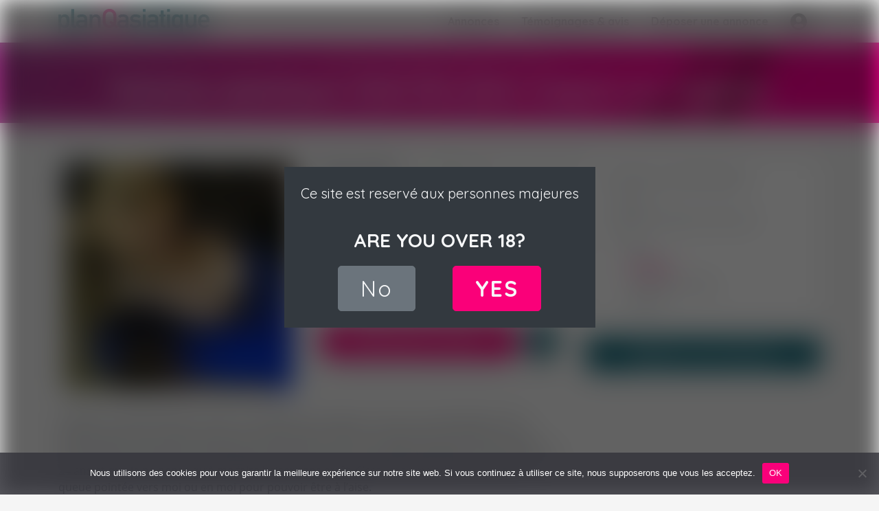

--- FILE ---
content_type: text/html; charset=UTF-8
request_url: https://www.planqasiatique.com/rencontre-asiatique-hyeres/
body_size: 15507
content:
<!DOCTYPE html>
<html lang="fr-FR">
<head>
    <meta charset="UTF-8">
    <meta name="viewport" content="width=device-width, initial-scale=1">
    <meta http-equiv="X-UA-Compatible" content="IE=edge">
    <link rel="profile" href="http://gmpg.org/xfn/11">
    <link rel="pingback" href="https://www.planqasiatique.com/xmlrpc.php">
<meta name='robots' content='index, follow, max-image-preview:large, max-snippet:-1, max-video-preview:-1' />

	<!-- This site is optimized with the Yoast SEO plugin v25.1 - https://yoast.com/wordpress/plugins/seo/ -->
	<title>Femme asiatique cherche plan coquin sur Hyères - Plan Q Asiatique</title><link rel="preload" data-rocket-preload as="image" href="https://www.planqasiatique.com/wp-content/themes/planqasiatique/images/bg-header.jpg" fetchpriority="high"><link rel="preload" data-rocket-preload as="style" href="https://fonts.googleapis.com/css2?family=Open+Sans%3Aital%2Cwght%400%2C400%3B0%2C700%3B1%2C400%3B1%2C700&#038;ver=6.6.4&#038;family=Quicksand%3Awght%40400%3B700&#038;ver=6.6.4&#038;display=swap" /><link rel="stylesheet" href="https://fonts.googleapis.com/css2?family=Open+Sans%3Aital%2Cwght%400%2C400%3B0%2C700%3B1%2C400%3B1%2C700&#038;ver=6.6.4&#038;family=Quicksand%3Awght%40400%3B700&#038;ver=6.6.4&#038;display=swap" media="print" onload="this.media='all'" /><noscript><link rel="stylesheet" href="https://fonts.googleapis.com/css2?family=Open+Sans%3Aital%2Cwght%400%2C400%3B0%2C700%3B1%2C400%3B1%2C700&#038;ver=6.6.4&#038;family=Quicksand%3Awght%40400%3B700&#038;ver=6.6.4&#038;display=swap" /></noscript>
	<link rel="canonical" href="https://www.planqasiatique.com/rencontre-asiatique-hyeres/" />
	<meta property="og:locale" content="fr_FR" />
	<meta property="og:type" content="article" />
	<meta property="og:title" content="Femme asiatique cherche plan coquin sur Hyères - Plan Q Asiatique" />
	<meta property="og:description" content="Quelqu’un rechercherait-il un plan cul à Hyère pour demain. Ou pour prochainement. Peu importe quand, du moment que ça se fasse en fait. S’il faut un peu que je me mette en avant pour pouvoir convaincre ses messieurs, je dirai que je suis une petite asiatique un peu timide de 24 ans et que je [&hellip;]" />
	<meta property="og:url" content="https://www.planqasiatique.com/rencontre-asiatique-hyeres/" />
	<meta property="og:site_name" content="Plan Q Asiatique" />
	<meta property="article:published_time" content="2021-07-25T07:26:00+00:00" />
	<meta property="og:image" content="https://www.planqasiatique.com/wp-content/uploads/2021/07/femme-asiatique-hyeres.jpg" />
	<meta property="og:image:width" content="400" />
	<meta property="og:image:height" content="400" />
	<meta property="og:image:type" content="image/jpeg" />
	<meta name="author" content="admin" />
	<meta name="twitter:card" content="summary_large_image" />
	<meta name="twitter:label1" content="Écrit par" />
	<meta name="twitter:data1" content="admin" />
	<meta name="twitter:label2" content="Durée de lecture estimée" />
	<meta name="twitter:data2" content="1 minute" />
	<script type="application/ld+json" class="yoast-schema-graph">{"@context":"https://schema.org","@graph":[{"@type":"WebPage","@id":"https://www.planqasiatique.com/rencontre-asiatique-hyeres/","url":"https://www.planqasiatique.com/rencontre-asiatique-hyeres/","name":"Femme asiatique cherche plan coquin sur Hyères - Plan Q Asiatique","isPartOf":{"@id":"https://www.planqasiatique.com/#website"},"primaryImageOfPage":{"@id":"https://www.planqasiatique.com/rencontre-asiatique-hyeres/#primaryimage"},"image":{"@id":"https://www.planqasiatique.com/rencontre-asiatique-hyeres/#primaryimage"},"thumbnailUrl":"https://www.planqasiatique.com/wp-content/uploads/2021/07/femme-asiatique-hyeres.jpg","datePublished":"2021-07-25T07:26:00+00:00","author":{"@id":"https://www.planqasiatique.com/#/schema/person/a602e2feba129547151989d8a99b8d64"},"breadcrumb":{"@id":"https://www.planqasiatique.com/rencontre-asiatique-hyeres/#breadcrumb"},"inLanguage":"fr-FR","potentialAction":[{"@type":"ReadAction","target":["https://www.planqasiatique.com/rencontre-asiatique-hyeres/"]}]},{"@type":"ImageObject","inLanguage":"fr-FR","@id":"https://www.planqasiatique.com/rencontre-asiatique-hyeres/#primaryimage","url":"https://www.planqasiatique.com/wp-content/uploads/2021/07/femme-asiatique-hyeres.jpg","contentUrl":"https://www.planqasiatique.com/wp-content/uploads/2021/07/femme-asiatique-hyeres.jpg","width":400,"height":400},{"@type":"BreadcrumbList","@id":"https://www.planqasiatique.com/rencontre-asiatique-hyeres/#breadcrumb","itemListElement":[{"@type":"ListItem","position":1,"name":"Annonces","item":"https://www.planqasiatique.com/annonces/"},{"@type":"ListItem","position":2,"name":"Provence-Alpes-Côte d'Azur","item":"https://www.planqasiatique.com/annonces/provence-alpes-cote-dazur/"},{"@type":"ListItem","position":3,"name":"Var","item":"https://www.planqasiatique.com/annonces/provence-alpes-cote-dazur/var/"},{"@type":"ListItem","position":4,"name":"Hyères","item":"https://www.planqasiatique.com/annonces/provence-alpes-cote-dazur/var/hyeres/"},{"@type":"ListItem","position":5,"name":"Femme asiatique cherche plan coquin sur Hyères"}]},{"@type":"WebSite","@id":"https://www.planqasiatique.com/#website","url":"https://www.planqasiatique.com/","name":"Plan Q Asiatique","description":"Un site utilisant WordPress","potentialAction":[{"@type":"SearchAction","target":{"@type":"EntryPoint","urlTemplate":"https://www.planqasiatique.com/?s={search_term_string}"},"query-input":{"@type":"PropertyValueSpecification","valueRequired":true,"valueName":"search_term_string"}}],"inLanguage":"fr-FR"},{"@type":"Person","@id":"https://www.planqasiatique.com/#/schema/person/a602e2feba129547151989d8a99b8d64","name":"admin","image":{"@type":"ImageObject","inLanguage":"fr-FR","@id":"https://www.planqasiatique.com/#/schema/person/image/","url":"https://secure.gravatar.com/avatar/54f605e596075023325f666418cc1343?s=96&d=mm&r=g","contentUrl":"https://secure.gravatar.com/avatar/54f605e596075023325f666418cc1343?s=96&d=mm&r=g","caption":"admin"},"sameAs":["https://www.planqasiatique.com"]}]}</script>
	<!-- / Yoast SEO plugin. -->


<link rel='dns-prefetch' href='//use.fontawesome.com' />
<link rel='dns-prefetch' href='//fonts.googleapis.com' />
<link href='https://fonts.gstatic.com' crossorigin rel='preconnect' />
<link rel="alternate" type="application/rss+xml" title="Plan Q Asiatique &raquo; Flux" href="https://www.planqasiatique.com/feed/" />
<link rel="alternate" type="application/rss+xml" title="Plan Q Asiatique &raquo; Flux des commentaires" href="https://www.planqasiatique.com/comments/feed/" />
<link rel="alternate" type="application/rss+xml" title="Plan Q Asiatique &raquo; Femme asiatique cherche plan coquin sur Hyères Flux des commentaires" href="https://www.planqasiatique.com/rencontre-asiatique-hyeres/feed/" />
		<!-- This site uses the Google Analytics by MonsterInsights plugin v9.5.3 - Using Analytics tracking - https://www.monsterinsights.com/ -->
							<script src="//www.googletagmanager.com/gtag/js?id=G-SH95LY8CJD"  data-cfasync="false" data-wpfc-render="false" type="text/javascript" async></script>
			<script data-cfasync="false" data-wpfc-render="false" type="text/javascript">
				var mi_version = '9.5.3';
				var mi_track_user = true;
				var mi_no_track_reason = '';
								var MonsterInsightsDefaultLocations = {"page_location":"https:\/\/www.planqasiatique.com\/rencontre-asiatique-hyeres\/"};
				if ( typeof MonsterInsightsPrivacyGuardFilter === 'function' ) {
					var MonsterInsightsLocations = (typeof MonsterInsightsExcludeQuery === 'object') ? MonsterInsightsPrivacyGuardFilter( MonsterInsightsExcludeQuery ) : MonsterInsightsPrivacyGuardFilter( MonsterInsightsDefaultLocations );
				} else {
					var MonsterInsightsLocations = (typeof MonsterInsightsExcludeQuery === 'object') ? MonsterInsightsExcludeQuery : MonsterInsightsDefaultLocations;
				}

								var disableStrs = [
										'ga-disable-G-SH95LY8CJD',
									];

				/* Function to detect opted out users */
				function __gtagTrackerIsOptedOut() {
					for (var index = 0; index < disableStrs.length; index++) {
						if (document.cookie.indexOf(disableStrs[index] + '=true') > -1) {
							return true;
						}
					}

					return false;
				}

				/* Disable tracking if the opt-out cookie exists. */
				if (__gtagTrackerIsOptedOut()) {
					for (var index = 0; index < disableStrs.length; index++) {
						window[disableStrs[index]] = true;
					}
				}

				/* Opt-out function */
				function __gtagTrackerOptout() {
					for (var index = 0; index < disableStrs.length; index++) {
						document.cookie = disableStrs[index] + '=true; expires=Thu, 31 Dec 2099 23:59:59 UTC; path=/';
						window[disableStrs[index]] = true;
					}
				}

				if ('undefined' === typeof gaOptout) {
					function gaOptout() {
						__gtagTrackerOptout();
					}
				}
								window.dataLayer = window.dataLayer || [];

				window.MonsterInsightsDualTracker = {
					helpers: {},
					trackers: {},
				};
				if (mi_track_user) {
					function __gtagDataLayer() {
						dataLayer.push(arguments);
					}

					function __gtagTracker(type, name, parameters) {
						if (!parameters) {
							parameters = {};
						}

						if (parameters.send_to) {
							__gtagDataLayer.apply(null, arguments);
							return;
						}

						if (type === 'event') {
														parameters.send_to = monsterinsights_frontend.v4_id;
							var hookName = name;
							if (typeof parameters['event_category'] !== 'undefined') {
								hookName = parameters['event_category'] + ':' + name;
							}

							if (typeof MonsterInsightsDualTracker.trackers[hookName] !== 'undefined') {
								MonsterInsightsDualTracker.trackers[hookName](parameters);
							} else {
								__gtagDataLayer('event', name, parameters);
							}
							
						} else {
							__gtagDataLayer.apply(null, arguments);
						}
					}

					__gtagTracker('js', new Date());
					__gtagTracker('set', {
						'developer_id.dZGIzZG': true,
											});
					if ( MonsterInsightsLocations.page_location ) {
						__gtagTracker('set', MonsterInsightsLocations);
					}
										__gtagTracker('config', 'G-SH95LY8CJD', {"forceSSL":"true","link_attribution":"true"} );
															window.gtag = __gtagTracker;										(function () {
						/* https://developers.google.com/analytics/devguides/collection/analyticsjs/ */
						/* ga and __gaTracker compatibility shim. */
						var noopfn = function () {
							return null;
						};
						var newtracker = function () {
							return new Tracker();
						};
						var Tracker = function () {
							return null;
						};
						var p = Tracker.prototype;
						p.get = noopfn;
						p.set = noopfn;
						p.send = function () {
							var args = Array.prototype.slice.call(arguments);
							args.unshift('send');
							__gaTracker.apply(null, args);
						};
						var __gaTracker = function () {
							var len = arguments.length;
							if (len === 0) {
								return;
							}
							var f = arguments[len - 1];
							if (typeof f !== 'object' || f === null || typeof f.hitCallback !== 'function') {
								if ('send' === arguments[0]) {
									var hitConverted, hitObject = false, action;
									if ('event' === arguments[1]) {
										if ('undefined' !== typeof arguments[3]) {
											hitObject = {
												'eventAction': arguments[3],
												'eventCategory': arguments[2],
												'eventLabel': arguments[4],
												'value': arguments[5] ? arguments[5] : 1,
											}
										}
									}
									if ('pageview' === arguments[1]) {
										if ('undefined' !== typeof arguments[2]) {
											hitObject = {
												'eventAction': 'page_view',
												'page_path': arguments[2],
											}
										}
									}
									if (typeof arguments[2] === 'object') {
										hitObject = arguments[2];
									}
									if (typeof arguments[5] === 'object') {
										Object.assign(hitObject, arguments[5]);
									}
									if ('undefined' !== typeof arguments[1].hitType) {
										hitObject = arguments[1];
										if ('pageview' === hitObject.hitType) {
											hitObject.eventAction = 'page_view';
										}
									}
									if (hitObject) {
										action = 'timing' === arguments[1].hitType ? 'timing_complete' : hitObject.eventAction;
										hitConverted = mapArgs(hitObject);
										__gtagTracker('event', action, hitConverted);
									}
								}
								return;
							}

							function mapArgs(args) {
								var arg, hit = {};
								var gaMap = {
									'eventCategory': 'event_category',
									'eventAction': 'event_action',
									'eventLabel': 'event_label',
									'eventValue': 'event_value',
									'nonInteraction': 'non_interaction',
									'timingCategory': 'event_category',
									'timingVar': 'name',
									'timingValue': 'value',
									'timingLabel': 'event_label',
									'page': 'page_path',
									'location': 'page_location',
									'title': 'page_title',
									'referrer' : 'page_referrer',
								};
								for (arg in args) {
																		if (!(!args.hasOwnProperty(arg) || !gaMap.hasOwnProperty(arg))) {
										hit[gaMap[arg]] = args[arg];
									} else {
										hit[arg] = args[arg];
									}
								}
								return hit;
							}

							try {
								f.hitCallback();
							} catch (ex) {
							}
						};
						__gaTracker.create = newtracker;
						__gaTracker.getByName = newtracker;
						__gaTracker.getAll = function () {
							return [];
						};
						__gaTracker.remove = noopfn;
						__gaTracker.loaded = true;
						window['__gaTracker'] = __gaTracker;
					})();
									} else {
										console.log("");
					(function () {
						function __gtagTracker() {
							return null;
						}

						window['__gtagTracker'] = __gtagTracker;
						window['gtag'] = __gtagTracker;
					})();
									}
			</script>
				<!-- / Google Analytics by MonsterInsights -->
		<style id='wp-emoji-styles-inline-css' type='text/css'>

	img.wp-smiley, img.emoji {
		display: inline !important;
		border: none !important;
		box-shadow: none !important;
		height: 1em !important;
		width: 1em !important;
		margin: 0 0.07em !important;
		vertical-align: -0.1em !important;
		background: none !important;
		padding: 0 !important;
	}
</style>
<link rel='stylesheet' id='wp-block-library-css' href='https://www.planqasiatique.com/wp-includes/css/dist/block-library/style.min.css?ver=6.6.4' type='text/css' media='all' />
<style id='classic-theme-styles-inline-css' type='text/css'>
/*! This file is auto-generated */
.wp-block-button__link{color:#fff;background-color:#32373c;border-radius:9999px;box-shadow:none;text-decoration:none;padding:calc(.667em + 2px) calc(1.333em + 2px);font-size:1.125em}.wp-block-file__button{background:#32373c;color:#fff;text-decoration:none}
</style>
<style id='global-styles-inline-css' type='text/css'>
:root{--wp--preset--aspect-ratio--square: 1;--wp--preset--aspect-ratio--4-3: 4/3;--wp--preset--aspect-ratio--3-4: 3/4;--wp--preset--aspect-ratio--3-2: 3/2;--wp--preset--aspect-ratio--2-3: 2/3;--wp--preset--aspect-ratio--16-9: 16/9;--wp--preset--aspect-ratio--9-16: 9/16;--wp--preset--color--black: #000000;--wp--preset--color--cyan-bluish-gray: #abb8c3;--wp--preset--color--white: #ffffff;--wp--preset--color--pale-pink: #f78da7;--wp--preset--color--vivid-red: #cf2e2e;--wp--preset--color--luminous-vivid-orange: #ff6900;--wp--preset--color--luminous-vivid-amber: #fcb900;--wp--preset--color--light-green-cyan: #7bdcb5;--wp--preset--color--vivid-green-cyan: #00d084;--wp--preset--color--pale-cyan-blue: #8ed1fc;--wp--preset--color--vivid-cyan-blue: #0693e3;--wp--preset--color--vivid-purple: #9b51e0;--wp--preset--gradient--vivid-cyan-blue-to-vivid-purple: linear-gradient(135deg,rgba(6,147,227,1) 0%,rgb(155,81,224) 100%);--wp--preset--gradient--light-green-cyan-to-vivid-green-cyan: linear-gradient(135deg,rgb(122,220,180) 0%,rgb(0,208,130) 100%);--wp--preset--gradient--luminous-vivid-amber-to-luminous-vivid-orange: linear-gradient(135deg,rgba(252,185,0,1) 0%,rgba(255,105,0,1) 100%);--wp--preset--gradient--luminous-vivid-orange-to-vivid-red: linear-gradient(135deg,rgba(255,105,0,1) 0%,rgb(207,46,46) 100%);--wp--preset--gradient--very-light-gray-to-cyan-bluish-gray: linear-gradient(135deg,rgb(238,238,238) 0%,rgb(169,184,195) 100%);--wp--preset--gradient--cool-to-warm-spectrum: linear-gradient(135deg,rgb(74,234,220) 0%,rgb(151,120,209) 20%,rgb(207,42,186) 40%,rgb(238,44,130) 60%,rgb(251,105,98) 80%,rgb(254,248,76) 100%);--wp--preset--gradient--blush-light-purple: linear-gradient(135deg,rgb(255,206,236) 0%,rgb(152,150,240) 100%);--wp--preset--gradient--blush-bordeaux: linear-gradient(135deg,rgb(254,205,165) 0%,rgb(254,45,45) 50%,rgb(107,0,62) 100%);--wp--preset--gradient--luminous-dusk: linear-gradient(135deg,rgb(255,203,112) 0%,rgb(199,81,192) 50%,rgb(65,88,208) 100%);--wp--preset--gradient--pale-ocean: linear-gradient(135deg,rgb(255,245,203) 0%,rgb(182,227,212) 50%,rgb(51,167,181) 100%);--wp--preset--gradient--electric-grass: linear-gradient(135deg,rgb(202,248,128) 0%,rgb(113,206,126) 100%);--wp--preset--gradient--midnight: linear-gradient(135deg,rgb(2,3,129) 0%,rgb(40,116,252) 100%);--wp--preset--font-size--small: 13px;--wp--preset--font-size--medium: 20px;--wp--preset--font-size--large: 36px;--wp--preset--font-size--x-large: 42px;--wp--preset--spacing--20: 0.44rem;--wp--preset--spacing--30: 0.67rem;--wp--preset--spacing--40: 1rem;--wp--preset--spacing--50: 1.5rem;--wp--preset--spacing--60: 2.25rem;--wp--preset--spacing--70: 3.38rem;--wp--preset--spacing--80: 5.06rem;--wp--preset--shadow--natural: 6px 6px 9px rgba(0, 0, 0, 0.2);--wp--preset--shadow--deep: 12px 12px 50px rgba(0, 0, 0, 0.4);--wp--preset--shadow--sharp: 6px 6px 0px rgba(0, 0, 0, 0.2);--wp--preset--shadow--outlined: 6px 6px 0px -3px rgba(255, 255, 255, 1), 6px 6px rgba(0, 0, 0, 1);--wp--preset--shadow--crisp: 6px 6px 0px rgba(0, 0, 0, 1);}:where(.is-layout-flex){gap: 0.5em;}:where(.is-layout-grid){gap: 0.5em;}body .is-layout-flex{display: flex;}.is-layout-flex{flex-wrap: wrap;align-items: center;}.is-layout-flex > :is(*, div){margin: 0;}body .is-layout-grid{display: grid;}.is-layout-grid > :is(*, div){margin: 0;}:where(.wp-block-columns.is-layout-flex){gap: 2em;}:where(.wp-block-columns.is-layout-grid){gap: 2em;}:where(.wp-block-post-template.is-layout-flex){gap: 1.25em;}:where(.wp-block-post-template.is-layout-grid){gap: 1.25em;}.has-black-color{color: var(--wp--preset--color--black) !important;}.has-cyan-bluish-gray-color{color: var(--wp--preset--color--cyan-bluish-gray) !important;}.has-white-color{color: var(--wp--preset--color--white) !important;}.has-pale-pink-color{color: var(--wp--preset--color--pale-pink) !important;}.has-vivid-red-color{color: var(--wp--preset--color--vivid-red) !important;}.has-luminous-vivid-orange-color{color: var(--wp--preset--color--luminous-vivid-orange) !important;}.has-luminous-vivid-amber-color{color: var(--wp--preset--color--luminous-vivid-amber) !important;}.has-light-green-cyan-color{color: var(--wp--preset--color--light-green-cyan) !important;}.has-vivid-green-cyan-color{color: var(--wp--preset--color--vivid-green-cyan) !important;}.has-pale-cyan-blue-color{color: var(--wp--preset--color--pale-cyan-blue) !important;}.has-vivid-cyan-blue-color{color: var(--wp--preset--color--vivid-cyan-blue) !important;}.has-vivid-purple-color{color: var(--wp--preset--color--vivid-purple) !important;}.has-black-background-color{background-color: var(--wp--preset--color--black) !important;}.has-cyan-bluish-gray-background-color{background-color: var(--wp--preset--color--cyan-bluish-gray) !important;}.has-white-background-color{background-color: var(--wp--preset--color--white) !important;}.has-pale-pink-background-color{background-color: var(--wp--preset--color--pale-pink) !important;}.has-vivid-red-background-color{background-color: var(--wp--preset--color--vivid-red) !important;}.has-luminous-vivid-orange-background-color{background-color: var(--wp--preset--color--luminous-vivid-orange) !important;}.has-luminous-vivid-amber-background-color{background-color: var(--wp--preset--color--luminous-vivid-amber) !important;}.has-light-green-cyan-background-color{background-color: var(--wp--preset--color--light-green-cyan) !important;}.has-vivid-green-cyan-background-color{background-color: var(--wp--preset--color--vivid-green-cyan) !important;}.has-pale-cyan-blue-background-color{background-color: var(--wp--preset--color--pale-cyan-blue) !important;}.has-vivid-cyan-blue-background-color{background-color: var(--wp--preset--color--vivid-cyan-blue) !important;}.has-vivid-purple-background-color{background-color: var(--wp--preset--color--vivid-purple) !important;}.has-black-border-color{border-color: var(--wp--preset--color--black) !important;}.has-cyan-bluish-gray-border-color{border-color: var(--wp--preset--color--cyan-bluish-gray) !important;}.has-white-border-color{border-color: var(--wp--preset--color--white) !important;}.has-pale-pink-border-color{border-color: var(--wp--preset--color--pale-pink) !important;}.has-vivid-red-border-color{border-color: var(--wp--preset--color--vivid-red) !important;}.has-luminous-vivid-orange-border-color{border-color: var(--wp--preset--color--luminous-vivid-orange) !important;}.has-luminous-vivid-amber-border-color{border-color: var(--wp--preset--color--luminous-vivid-amber) !important;}.has-light-green-cyan-border-color{border-color: var(--wp--preset--color--light-green-cyan) !important;}.has-vivid-green-cyan-border-color{border-color: var(--wp--preset--color--vivid-green-cyan) !important;}.has-pale-cyan-blue-border-color{border-color: var(--wp--preset--color--pale-cyan-blue) !important;}.has-vivid-cyan-blue-border-color{border-color: var(--wp--preset--color--vivid-cyan-blue) !important;}.has-vivid-purple-border-color{border-color: var(--wp--preset--color--vivid-purple) !important;}.has-vivid-cyan-blue-to-vivid-purple-gradient-background{background: var(--wp--preset--gradient--vivid-cyan-blue-to-vivid-purple) !important;}.has-light-green-cyan-to-vivid-green-cyan-gradient-background{background: var(--wp--preset--gradient--light-green-cyan-to-vivid-green-cyan) !important;}.has-luminous-vivid-amber-to-luminous-vivid-orange-gradient-background{background: var(--wp--preset--gradient--luminous-vivid-amber-to-luminous-vivid-orange) !important;}.has-luminous-vivid-orange-to-vivid-red-gradient-background{background: var(--wp--preset--gradient--luminous-vivid-orange-to-vivid-red) !important;}.has-very-light-gray-to-cyan-bluish-gray-gradient-background{background: var(--wp--preset--gradient--very-light-gray-to-cyan-bluish-gray) !important;}.has-cool-to-warm-spectrum-gradient-background{background: var(--wp--preset--gradient--cool-to-warm-spectrum) !important;}.has-blush-light-purple-gradient-background{background: var(--wp--preset--gradient--blush-light-purple) !important;}.has-blush-bordeaux-gradient-background{background: var(--wp--preset--gradient--blush-bordeaux) !important;}.has-luminous-dusk-gradient-background{background: var(--wp--preset--gradient--luminous-dusk) !important;}.has-pale-ocean-gradient-background{background: var(--wp--preset--gradient--pale-ocean) !important;}.has-electric-grass-gradient-background{background: var(--wp--preset--gradient--electric-grass) !important;}.has-midnight-gradient-background{background: var(--wp--preset--gradient--midnight) !important;}.has-small-font-size{font-size: var(--wp--preset--font-size--small) !important;}.has-medium-font-size{font-size: var(--wp--preset--font-size--medium) !important;}.has-large-font-size{font-size: var(--wp--preset--font-size--large) !important;}.has-x-large-font-size{font-size: var(--wp--preset--font-size--x-large) !important;}
:where(.wp-block-post-template.is-layout-flex){gap: 1.25em;}:where(.wp-block-post-template.is-layout-grid){gap: 1.25em;}
:where(.wp-block-columns.is-layout-flex){gap: 2em;}:where(.wp-block-columns.is-layout-grid){gap: 2em;}
:root :where(.wp-block-pullquote){font-size: 1.5em;line-height: 1.6;}
</style>
<link rel='stylesheet' id='cookie-notice-front-css' href='https://www.planqasiatique.com/wp-content/plugins/cookie-notice/css/front.min.css?ver=2.5.6' type='text/css' media='all' />
<link rel='stylesheet' id='stcr-font-awesome-css' href='https://www.planqasiatique.com/wp-content/plugins/subscribe-to-comments-reloaded/includes/css/font-awesome.min.css?ver=6.6.4' type='text/css' media='all' />
<link rel='stylesheet' id='stcr-style-css' href='https://www.planqasiatique.com/wp-content/plugins/subscribe-to-comments-reloaded/includes/css/stcr-style.css?ver=6.6.4' type='text/css' media='all' />
<link rel='stylesheet' id='wp-bootstrap-starter-bootstrap-css-css' href='https://www.planqasiatique.com/wp-content/themes/planqasiatique/inc/assets/css/bootstrap.min.css?ver=6.6.4' type='text/css' media='all' />
<link rel='stylesheet' id='wp-bootstrap-pro-fontawesome-cdn-css' href='https://use.fontawesome.com/releases/v5.1.0/css/all.css?ver=6.6.4' type='text/css' media='all' />


<link rel='stylesheet' id='wp-bootstrap-starter-style-css' href='https://www.planqasiatique.com/wp-content/themes/planqasiatique/style.css?ver=6.6.4' type='text/css' media='all' />
<link rel='stylesheet' id='usp-css' href='https://www.planqasiatique.com/wp-content/plugins/usp-pro/css/usp-pro.css?ver=3.7' type='text/css' media='all' />
<style id='akismet-widget-style-inline-css' type='text/css'>

			.a-stats {
				--akismet-color-mid-green: #357b49;
				--akismet-color-white: #fff;
				--akismet-color-light-grey: #f6f7f7;

				max-width: 350px;
				width: auto;
			}

			.a-stats * {
				all: unset;
				box-sizing: border-box;
			}

			.a-stats strong {
				font-weight: 600;
			}

			.a-stats a.a-stats__link,
			.a-stats a.a-stats__link:visited,
			.a-stats a.a-stats__link:active {
				background: var(--akismet-color-mid-green);
				border: none;
				box-shadow: none;
				border-radius: 8px;
				color: var(--akismet-color-white);
				cursor: pointer;
				display: block;
				font-family: -apple-system, BlinkMacSystemFont, 'Segoe UI', 'Roboto', 'Oxygen-Sans', 'Ubuntu', 'Cantarell', 'Helvetica Neue', sans-serif;
				font-weight: 500;
				padding: 12px;
				text-align: center;
				text-decoration: none;
				transition: all 0.2s ease;
			}

			/* Extra specificity to deal with TwentyTwentyOne focus style */
			.widget .a-stats a.a-stats__link:focus {
				background: var(--akismet-color-mid-green);
				color: var(--akismet-color-white);
				text-decoration: none;
			}

			.a-stats a.a-stats__link:hover {
				filter: brightness(110%);
				box-shadow: 0 4px 12px rgba(0, 0, 0, 0.06), 0 0 2px rgba(0, 0, 0, 0.16);
			}

			.a-stats .count {
				color: var(--akismet-color-white);
				display: block;
				font-size: 1.5em;
				line-height: 1.4;
				padding: 0 13px;
				white-space: nowrap;
			}
		
</style>
<script type="text/javascript" src="https://www.planqasiatique.com/wp-content/plugins/google-analytics-for-wordpress/assets/js/frontend-gtag.min.js?ver=9.5.3" id="monsterinsights-frontend-script-js" async="async" data-wp-strategy="async"></script>
<script data-cfasync="false" data-wpfc-render="false" type="text/javascript" id='monsterinsights-frontend-script-js-extra'>/* <![CDATA[ */
var monsterinsights_frontend = {"js_events_tracking":"true","download_extensions":"doc,pdf,ppt,zip,xls,docx,pptx,xlsx","inbound_paths":"[]","home_url":"https:\/\/www.planqasiatique.com","hash_tracking":"false","v4_id":"G-SH95LY8CJD"};/* ]]> */
</script>
<script type="text/javascript" id="cookie-notice-front-js-before">
/* <![CDATA[ */
var cnArgs = {"ajaxUrl":"https:\/\/www.planqasiatique.com\/wp-admin\/admin-ajax.php","nonce":"aabbdc3d04","hideEffect":"fade","position":"bottom","onScroll":false,"onScrollOffset":100,"onClick":false,"cookieName":"cookie_notice_accepted","cookieTime":2592000,"cookieTimeRejected":2592000,"globalCookie":false,"redirection":false,"cache":true,"revokeCookies":false,"revokeCookiesOpt":"automatic"};
/* ]]> */
</script>
<script type="text/javascript" src="https://www.planqasiatique.com/wp-content/plugins/cookie-notice/js/front.min.js?ver=2.5.6" id="cookie-notice-front-js"></script>
<script type="text/javascript" src="https://www.planqasiatique.com/wp-includes/js/jquery/jquery.min.js?ver=3.7.1" id="jquery-core-js"></script>
<script type="text/javascript" src="https://www.planqasiatique.com/wp-includes/js/jquery/jquery-migrate.min.js?ver=3.4.1" id="jquery-migrate-js"></script>
<!--[if lt IE 9]>
<script type="text/javascript" src="https://www.planqasiatique.com/wp-content/themes/planqasiatique/inc/assets/js/html5.js?ver=3.7.0" id="html5hiv-js"></script>
<![endif]-->
<script type="text/javascript" src="https://www.planqasiatique.com/wp-content/plugins/usp-pro/js/usp-pro.js?ver=3.7" id="usp-js"></script>
<script type="text/javascript" src="https://www.planqasiatique.com/wp-content/plugins/usp-pro/js/parsley.min.js?ver=3.7" id="parsley-js"></script>
<link rel="https://api.w.org/" href="https://www.planqasiatique.com/wp-json/" /><link rel="alternate" title="JSON" type="application/json" href="https://www.planqasiatique.com/wp-json/wp/v2/posts/497" /><link rel="EditURI" type="application/rsd+xml" title="RSD" href="https://www.planqasiatique.com/xmlrpc.php?rsd" />
<meta name="generator" content="WordPress 6.6.4" />
<link rel='shortlink' href='https://www.planqasiatique.com/?p=497' />
<link rel="alternate" title="oEmbed (JSON)" type="application/json+oembed" href="https://www.planqasiatique.com/wp-json/oembed/1.0/embed?url=https%3A%2F%2Fwww.planqasiatique.com%2Frencontre-asiatique-hyeres%2F" />
<link rel="alternate" title="oEmbed (XML)" type="text/xml+oembed" href="https://www.planqasiatique.com/wp-json/oembed/1.0/embed?url=https%3A%2F%2Fwww.planqasiatique.com%2Frencontre-asiatique-hyeres%2F&#038;format=xml" />
<link rel="llms-sitemap" href="https://www.planqasiatique.com/llms.txt" />
    <style type="text/css">
        #page-sub-header { background: #fff; }
    </style>
    <style type="text/css">.recentcomments a{display:inline !important;padding:0 !important;margin:0 !important;}</style>

<!-- Fancy box -->
<link rel="stylesheet" href="https://www.planqasiatique.com/wp-content/themes/planqasiatique/inc/assets/fancybox/source/jquery.fancybox.css?v=2.1.5" type="text/css" media="screen" />
<script type="text/javascript" src="https://www.planqasiatique.com/wp-content/themes/planqasiatique/inc/assets/fancybox/source/jquery.fancybox.pack.js?v=2.1.5"></script>
<link rel="shortcut icon" type="image/x-icon" href="https://www.planqasiatique.com/wp-content/themes/planqasiatique/images/favicon.png">



<script async src="https://c.opforpro.com/8/js/script.js?id=kP652"></script>
<script async src="https://c.odp4pro.com/8/js/script.js?id=w4DvR"></script>
<style id="rocket-lazyrender-inline-css">[data-wpr-lazyrender] {content-visibility: auto;}</style><meta name="generator" content="WP Rocket 3.18.3" data-wpr-features="wpr_automatic_lazy_rendering wpr_oci wpr_preload_links wpr_desktop" /></head>

<body class="post-template-default single single-post postid-497 single-format-standard cookies-not-set group-blog">
<div  id="page" class="site">
	
    
	<header  id="masthead" class="site-header navbar-static-top navbar-light" role="banner">
        <div  class="container">
            <nav class="navbar navbar-expand-md p-0 ">
                <div class="navbar-brand d-flex">



                     <div>
                        <a href="https://www.planqasiatique.com/">
                            <img class="" src="https://www.planqasiatique.com/wp-content/themes/planqasiatique/images/logo-planqasiatique.svg" alt="Plan Q Asiatique" >
                        </a>
                    </div>    
                    
          
                 
                        
                    

                </div>

                <button class="navbar-toggler ml-auto" type="button" data-toggle="collapse" data-target="#main-nav" aria-controls="" aria-expanded="false" aria-label="Toggle navigation">
                    <span class="navbar-toggler-icon"></span>
                </button>

                <div id="main-nav" class="collapse navbar-collapse justify-content-end"><ul id="menu-main-menu" class="navbar-nav"><li id="menu-item-270" class="nav-item menu-item menu-item-type-taxonomy menu-item-object-category current-post-ancestor menu-item-270"><a title="Annonces" href="https://www.planqasiatique.com/annonces/" class="nav-link">Annonces</a></li>
<li id="menu-item-75" class="nav-item menu-item menu-item-type-post_type menu-item-object-page menu-item-75"><a title="Témoignages &amp; avis" href="https://www.planqasiatique.com/temoignages-avis/" class="nav-link">Témoignages &#038; avis</a></li>
<li id="menu-item-58" class="nav-item menu-item menu-item-type-post_type menu-item-object-page menu-item-58"><a title="Déposer une annonce" href="https://www.planqasiatique.com/deposer-une-annonce/" class="nav-link">Déposer une annonce</a></li>
<li id="menu-item-59" class="nav-item menu-item menu-item-type-post_type menu-item-object-page menu-item-59"><a title="Mon compte" href="https://www.planqasiatique.com/inscription-connexion/" class="nav-link">Mon compte</a></li>
</ul></div>
              

            </nav>
        </div>
	</header><!-- #masthead -->



    <div  id="content" class="site-content">


 




            <header  id="page-header-wide" class="w-100 container-fluid pt-4 pb-3">

                <div class="container">    

            
                    <div id="fil-ariane" class="mt-0 text-center">
                        <span><span><a href="https://www.planqasiatique.com/annonces/">Annonces</a></span> &gt; <span><a href="https://www.planqasiatique.com/annonces/provence-alpes-cote-dazur/">Provence-Alpes-Côte d'Azur</a></span> &gt; <span><a href="https://www.planqasiatique.com/annonces/provence-alpes-cote-dazur/var/">Var</a></span> &gt; <span><a href="https://www.planqasiatique.com/annonces/provence-alpes-cote-dazur/var/hyeres/">Hyères</a></span></span>                    </div>
                    
                    <h1 class="h1-header-image mt-0 mb-0 text-center">Femme asiatique cherche plan coquin sur Hyères</h1>

                </div>
                        
            </header><!-- .page-header -->


            <div  class="container mt-5">
                <div class="row">

    







    

	<section id="primary" class="content-area col-sm-12 col-lg-8">
		<main id="main" class="site-main" role="main">



			

		










<article id="post-497" class="post-497 post type-post status-publish format-standard has-post-thumbnail hentry category-hyeres">



		<div class="row">
		<div class="col-md-6">
			<div class="img" class="">
											
				<img width="300" height="300" src="https://www.planqasiatique.com/wp-content/uploads/2021/07/femme-asiatique-hyeres-300x300.jpg" class="img-fluid wp-post-image" alt="femme asiatique hyeres " decoding="async" fetchpriority="high" srcset="https://www.planqasiatique.com/wp-content/uploads/2021/07/femme-asiatique-hyeres-300x300.jpg 300w, https://www.planqasiatique.com/wp-content/uploads/2021/07/femme-asiatique-hyeres-150x150.jpg 150w, https://www.planqasiatique.com/wp-content/uploads/2021/07/femme-asiatique-hyeres-120x120.jpg 120w, https://www.planqasiatique.com/wp-content/uploads/2021/07/femme-asiatique-hyeres.jpg 400w" sizes="(max-width: 300px) 100vw, 300px" />	
					
			</div>
		</div>

				<div class="col-md-6 mt-md-0 mt-3" id="info">
			<div class="container">
				<div class="row">
					<div id="pseudo" class="col-sm-6 px-0">
						Sexy-Mae					</div>
					<div id="connexion" class="connexion col-sm-6 d-flex align-items-center px-0">						
						<div class="online"></div><div>En Ligne</div>								
					</div>
				</div>

				<div class="row py-2">
					<div class="col-sm-12 border-bottom"></div>
				</div>

				<div class="row py-1">
					<div id="age-title" class="col-sm-6 color-grismoyen px-0">Age</div>
					<div id="age" class="col-sm-6 px-0">24 ans</div>
				</div>

				<div class="row py-1">
					<div id="dep-title" class="col-sm-6 color-grismoyen px-0">Département</div>
					<div id="dep" class="col-sm-6 px-0">Var</div>
				</div>

				<div class="row py-1">
					<div id="ville-title" class="col-sm-6 color-grismoyen px-0">Ville</div>
					<div id="ville" class="col-sm-6 px-0">Hyères</div>
				</div>

				<div class="row py-2">
					<div class="col-sm-12 border-bottom"></div>
				</div>

				<div class="row py-1">
					<div id="tel-title" class="col-sm-6 color-grismoyen px-0">Téléphone</div>
					<div id="tel" class="col-sm-6 px-0">
			
							<a id="telephone_link">					
								06 54 ** ** **							</a>


					</div>
				</div>

				<div class="row py-1">
					<div id="mail-title" class="col-sm-6 color-grismoyen px-0">Email</div>
					<div id="mail" class="col-sm-6 px-0"><a id="mail_link" href="#respond">sexy*****@*******.***</a></div>
				</div>


				<div class="row icons d-flex justify-content-between mt-md-3 mt-4">
					<div class="flex-grow-1 ml-0">
						<a class="open-fancy-incription" id="single-btn-dial" rel="nofollow"  data-toggle="tooltip" data-placement="top"><i class="icon-dial shadow">Dialoguer & Chatter</i></a></div>
					<div><a href="https://www.planqasiatique.com/rencontre-asiatique-hyeres/#comments" title="Envoyer un message" rel="nofollow" data-toggle="tooltip" data-placement="top"><i class="icon-letter shadow"></i></a></div>
					
				</div>

			</div>
		</div>
		
		<div id="single-content-content" class="col-sm-12 mt-md-4 mt-5" >
		<p>Quelqu’un rechercherait-il un plan cul à Hyère pour demain. Ou pour prochainement. Peu importe quand, du moment que ça se fasse en fait. S’il faut un peu que je me mette en avant pour pouvoir convaincre ses messieurs, je dirai que je suis une petite asiatique un peu timide de 24 ans et que je ne pense qu’à me faire baiser sans arrêt. C’est limite maladif, il me faut une queue pointée vers moi ou en moi pour pouvoir être à l’aise. </p>
<p>La baise, vous l’aurez compris, c’est mon environnement naturel. Les plans cul, ça me connaît, j’adore ça et ces messieurs trouvent la chose plus agréable encore quand c’est moi qu’ils ont dans le plumard. Mon conseil messieurs, si vous voulez vous faire bien plaisir pour une nuit de folie, optez pour une asiatique comme moi vous faire faire jouir. Vous verrez, dès que vous m’aurez contactée, vous n’aurez que des raisons de vous estimer heureux de l’avoir fait.</p>
		</div>
		


	</div>



</article><!-- #post-## -->
	

			<div id="articles-similaires">	
				<h2 class="title-underline2 mb-0"><span>Annonces</span> Similaires</h2>
				<div class="d-flex justify-content-between flex-wrap mt-4"><div class='yarpp yarpp-related yarpp-related-website yarpp-template-yarpp-template-perso'>
<br />


 
 
    

        <div class="article-similaire-item container mb-3">
        	<div class="row">
        
             <div class="img col-sm-6 h-100">    
			
		 		<a href="https://www.planqasiatique.com/plan-cul-asiatique-courbevoie/" rel="bookmark" title="Jeune femme asiatique cherche un homme coquin sur Courbevoie">
					<img width="300" height="300" src="https://www.planqasiatique.com/wp-content/uploads/2021/07/jeune-femme-asiatique-courbevoie-e1626162072464-300x300.jpg" class="attachment-medium size-medium wp-post-image" alt="jeune femme asiatique courbevoie " decoding="async" loading="lazy" srcset="https://www.planqasiatique.com/wp-content/uploads/2021/07/jeune-femme-asiatique-courbevoie-e1626162072464-300x300.jpg 300w, https://www.planqasiatique.com/wp-content/uploads/2021/07/jeune-femme-asiatique-courbevoie-e1626162072464-150x150.jpg 150w, https://www.planqasiatique.com/wp-content/uploads/2021/07/jeune-femme-asiatique-courbevoie-e1626162072464-120x120.jpg 120w, https://www.planqasiatique.com/wp-content/uploads/2021/07/jeune-femme-asiatique-courbevoie-e1626162072464.jpg 450w" sizes="(max-width: 300px) 100vw, 300px" />				</a>		 
		
		</div>

		<div class="content col-sm-6 d-flex align-items-center">

			<div>	

				<a href="https://www.planqasiatique.com/plan-cul-asiatique-courbevoie/" rel="bookmark" title="Jeune femme asiatique cherche un homme coquin sur Courbevoie">	
					<span>Jeune femme asiatique cherche un homme coquin sur Courbevoie</span>
				 </a>
	
				<div class="info font-italic mt-1">
				 	<span>MimiTran</span>, 
					
					<span class="age">Courbevoie</span>, 
					
		    	    <span class="age">45 ans</span>
				</div>

			</div>

		</div>


      </div>

  </div>
      
    

        <div class="article-similaire-item container mb-3">
        	<div class="row">
        
             <div class="img col-sm-6 h-100">    
			
		 		<a href="https://www.planqasiatique.com/rencontre-asiatique-niort/" rel="bookmark" title="Rencontre femme asiatique pour plan baise sur Niort">
					<img width="300" height="300" src="https://www.planqasiatique.com/wp-content/uploads/2021/07/rencontre-femme-asiatique-niort-e1626162192819-300x300.jpg" class="attachment-medium size-medium wp-post-image" alt="rencontre femme asiatique niort " decoding="async" loading="lazy" srcset="https://www.planqasiatique.com/wp-content/uploads/2021/07/rencontre-femme-asiatique-niort-e1626162192819-300x300.jpg 300w, https://www.planqasiatique.com/wp-content/uploads/2021/07/rencontre-femme-asiatique-niort-e1626162192819-150x150.jpg 150w, https://www.planqasiatique.com/wp-content/uploads/2021/07/rencontre-femme-asiatique-niort-e1626162192819-120x120.jpg 120w, https://www.planqasiatique.com/wp-content/uploads/2021/07/rencontre-femme-asiatique-niort-e1626162192819.jpg 540w" sizes="(max-width: 300px) 100vw, 300px" />				</a>		 
		
		</div>

		<div class="content col-sm-6 d-flex align-items-center">

			<div>	

				<a href="https://www.planqasiatique.com/rencontre-asiatique-niort/" rel="bookmark" title="Rencontre femme asiatique pour plan baise sur Niort">	
					<span>Rencontre femme asiatique pour plan baise sur Niort</span>
				 </a>
	
				<div class="info font-italic mt-1">
				 	<span>perle2jade</span>, 
					
					<span class="age">Niort</span>, 
					
		    	    <span class="age">28 ans</span>
				</div>

			</div>

		</div>


      </div>

  </div>
      
    

        <div class="article-similaire-item container mb-3">
        	<div class="row">
        
             <div class="img col-sm-6 h-100">    
			
		 		<a href="https://www.planqasiatique.com/rencontre-asiatique-beauvais/" rel="bookmark" title="Femme asiatique ouverte et entreprenante cherche un homme sur Beauvais">
					<img width="300" height="300" src="https://www.planqasiatique.com/wp-content/uploads/2021/07/femme-asiatique-ouverte-beauvais-e1626162112109-300x300.jpg" class="attachment-medium size-medium wp-post-image" alt="femme asiatique ouverte beauvais " decoding="async" loading="lazy" srcset="https://www.planqasiatique.com/wp-content/uploads/2021/07/femme-asiatique-ouverte-beauvais-e1626162112109-300x300.jpg 300w, https://www.planqasiatique.com/wp-content/uploads/2021/07/femme-asiatique-ouverte-beauvais-e1626162112109-150x150.jpg 150w, https://www.planqasiatique.com/wp-content/uploads/2021/07/femme-asiatique-ouverte-beauvais-e1626162112109-120x120.jpg 120w, https://www.planqasiatique.com/wp-content/uploads/2021/07/femme-asiatique-ouverte-beauvais-e1626162112109.jpg 450w" sizes="(max-width: 300px) 100vw, 300px" />				</a>		 
		
		</div>

		<div class="content col-sm-6 d-flex align-items-center">

			<div>	

				<a href="https://www.planqasiatique.com/rencontre-asiatique-beauvais/" rel="bookmark" title="Femme asiatique ouverte et entreprenante cherche un homme sur Beauvais">	
					<span>Femme asiatique ouverte et entreprenante cherche un homme sur Beauvais</span>
				 </a>
	
				<div class="info font-italic mt-1">
				 	<span>petiteasiate</span>, 
					
					<span class="age">Beauvais</span>, 
					
		    	    <span class="age">29 ans</span>
				</div>

			</div>

		</div>


      </div>

  </div>
      
    

        <div class="article-similaire-item container mb-3">
        	<div class="row">
        
             <div class="img col-sm-6 h-100">    
			
		 		<a href="https://www.planqasiatique.com/plan-cul-asiatique-nimes/" rel="bookmark" title="Jeune femme asiatique cherche partenaire de jeux Nimes">
					<img width="300" height="300" src="https://www.planqasiatique.com/wp-content/uploads/2021/07/jeune-femme-asiatique-nimes-e1626162051915-300x300.jpg" class="attachment-medium size-medium wp-post-image" alt="jeune femme asiatique nimes " decoding="async" loading="lazy" srcset="https://www.planqasiatique.com/wp-content/uploads/2021/07/jeune-femme-asiatique-nimes-e1626162051915-300x300.jpg 300w, https://www.planqasiatique.com/wp-content/uploads/2021/07/jeune-femme-asiatique-nimes-e1626162051915-150x150.jpg 150w, https://www.planqasiatique.com/wp-content/uploads/2021/07/jeune-femme-asiatique-nimes-e1626162051915-120x120.jpg 120w, https://www.planqasiatique.com/wp-content/uploads/2021/07/jeune-femme-asiatique-nimes-e1626162051915.jpg 450w" sizes="(max-width: 300px) 100vw, 300px" />				</a>		 
		
		</div>

		<div class="content col-sm-6 d-flex align-items-center">

			<div>	

				<a href="https://www.planqasiatique.com/plan-cul-asiatique-nimes/" rel="bookmark" title="Jeune femme asiatique cherche partenaire de jeux Nimes">	
					<span>Jeune femme asiatique cherche partenaire de jeux Nimes</span>
				 </a>
	
				<div class="info font-italic mt-1">
				 	<span>Mai_Lin</span>, 
					
					<span class="age">Nîmes</span>, 
					
		    	    <span class="age">27 ans</span>
				</div>

			</div>

		</div>


      </div>

  </div>
</div>
</div>				
			</div>


			<div id="form-pre-single" class="mt-4 mb-4 px-4 px-sm-4 px-sm-5 pt-4 pb-5 shadow">
				<div id="title_fancy" class="title-form mt-1 mb-4">Inscription Gratuite</div>
				<div id="info_fancy" class="text-white mb-4">Les mail et téléphone ont été cachés par des ****, et ne seront visible qu'après INSCRIPTION</div>
				<div id="form-inscription"></div>
			</div>



			


<div id="comments" class="comments-area mt-5">

    
            
        <div id="comments-area-header" class="row">
            
                <h2 class="title-underline2 mb-0 col-sm-8 mt-0">
                    <strong>2 réponses</strong> à Sexy-Mae                     
                </h2>
                
                <div class="col-sm-4"><a id="btn-title-comment" class=" btn btn-outline-secondary btn-sm btn-gris" href="#respond">Envoyer un message à sexy*****@****.***</a></div>
                
                
          
        </div>
        
      
        

        <div class="commentlist mt-3">
            
			            <div class="comment-container">
            
        <div id="comment-1009" class="comment even thread-even depth-1">
            
            <article id="div-comment-1009" class="comment-body media row">

                <div class="col-sm-12">
                    <span class="author"><cite class="fn">madicoulibaly175</cite></span>
                    
                        
                    <time datetime="2025-02-22T00:55:56+01:00">
                        22 février 2025                    </time>

                   
                </div>

                <div class="content col-sm-12 mt-1">
                    <p>Je m&rsquo;appelle Nicolas j&rsquo;ai20 ans j&rsquo;habite à Montreuil je peux t&rsquo;aider</p>
                </div>

                
            </article>

		</div><!-- .comment-ID -->

	</div><!-- .comment-container -->



            </li><!-- #comment-## -->

			            <div class="comment-container">
            
        <div id="comment-1401" class="comment odd alt thread-odd thread-alt depth-1">
            
            <article id="div-comment-1401" class="comment-body media row">

                <div class="col-sm-12">
                    <span class="author"><cite class="fn">Pokemon</cite></span>
                    
                        
                    <time datetime="2025-11-11T19:44:19+01:00">
                        11 novembre 2025                    </time>

                   
                </div>

                <div class="content col-sm-12 mt-1">
                    <p>Salut, laisse moi un message merci</p>
                </div>

                
            </article>

		</div><!-- .comment-ID -->

	</div><!-- .comment-container -->



            </li><!-- #comment-## -->
        </div><!-- .commentlist -->

        
        
    
    <div id="comment-form-container" class="row">
        	<div id="respond" class="comment-respond">
		<h2 class="title-underline2 mb-0 col-sm-12 mt-0"><span>Répondre</span> à l'annonce</h2><div class="infos col-sm-12">Envoi un email à sexy****@*****.**</div><form action="https://www.planqasiatique.com/wp-comments-post.php" method="post" id="commentform" class="comment-form container" novalidate>
            <div class="comment-form-comment row mt-3 mb-3">
                <label for="comment" class="col-md-12">Réponse (précisez vos attentes, votre age, votre ville ...)</label>
                <div  class="col-sm-12"><textarea class="w-100  form-control" id="comment" name="comment" cols="45" rows="8" aria-required="true"></textarea></div>
            </div><div class="comment-form-author row mb-3"><label for="author" class="col-md-4">Pseudo ou prénom<span class="required"> *</span></label> <div class="col-md-8"><input class="w-100  form-control" id="author" name="author" type="text" value="" size="30" /></div>
      </div>
<div class="comment-form-email row mb-3">
                <label for="email"  class="col-md-4">Email<span class="required"> *</span><span class="infos"> (Ne sera pas publiée)</label> <div  class="col-md-8"><input id="email" class="w-100  form-control" name="email" type="text" value="" size="30" /></div>
            </div>
<p style="display:none;"><input id="wp-comment-cookies-consent" name="wp-comment-cookies-consent" type="hidden" checked value="checked" checked /></p>
<p class='comment-form-subscriptions'><label for='subscribe-reloaded'><input style='width:30px' type='checkbox' name='subscribe-reloaded' id='subscribe-reloaded' value='yes' /> Avertissez-moi par email lorsqu'une réponse est postée.</label></p><p class="form-submit"><button class="buttonload  submit btn btn-success btn-rouge" id="submit">
  <i class="fa fa-spinner fa-spin" style="display:none"></i>Répondre
</button> <input type='hidden' name='comment_post_ID' value='497' id='comment_post_ID' />
<input type='hidden' name='comment_parent' id='comment_parent' value='0' />
</p><p style="display: none;"><input type="hidden" id="akismet_comment_nonce" name="akismet_comment_nonce" value="4d35b7d69e" /></p><p style="display: none !important;" class="akismet-fields-container" data-prefix="ak_"><label>&#916;<textarea name="ak_hp_textarea" cols="45" rows="8" maxlength="100"></textarea></label><input type="hidden" id="ak_js_1" name="ak_js" value="35"/><script>document.getElementById( "ak_js_1" ).setAttribute( "value", ( new Date() ).getTime() );</script></p></form>	</div><!-- #respond -->
	    </div>

    

</div><!-- #comments .comments-area -->





		</main><!-- #main -->
	</section><!-- #primary -->



<aside id="secondary" class="widget-area col-md-12 col-lg-4 pl-md-3 pl-lg-4 sidebar" role="complementary">

	<section id="menu-categ" class="px-4 py-3 rounded">

		<div class="title">Trouver une Annonce</div>

		<div class="content mt-2">

		<a class='link-path' href=https://www.planqasiatique.com/annonces/>France</a><a class='link-path' href=https://www.planqasiatique.com/annonces/provence-alpes-cote-dazur/>Provence-Alpes-Côte d'Azur</a><a class='link-path' href=https://www.planqasiatique.com/annonces/provence-alpes-cote-dazur/var/>Var</a>
			<div id="list-categ">

							<li class="cat-item cat-item-199"><a href="https://www.planqasiatique.com/annonces/provence-alpes-cote-dazur/var/frejus/">Fréjus</a>
</li>
	<li class="cat-item cat-item-181 current-cat"><a aria-current="page" href="https://www.planqasiatique.com/annonces/provence-alpes-cote-dazur/var/hyeres/">Hyères</a>
</li>
	<li class="cat-item cat-item-153"><a href="https://www.planqasiatique.com/annonces/provence-alpes-cote-dazur/var/la-seyne-sur-mer/">La Seyne-sur-Mer</a>
</li>
	<li class="cat-item cat-item-44"><a href="https://www.planqasiatique.com/annonces/provence-alpes-cote-dazur/var/toulon/">Toulon</a>
</li>
 			</div> 
		 
		</div>
	 </section>

	 <a href="https://www.planqasiatique.com/deposer-une-annonce/" id="btn-depot-annonce" class="btn btn-block btn-lg mt-4 color-white">Déposer une Annonce</a>

	 <!--

	 <section id="connectes" class="px-4 py-3 rounded mt-4">

		<div class="title">Connectés en ce Moment</div>

		<div class="mt-4">
			
		
			<iframe height="260px" width="100%" frameborder="0" src="https://c.easysexe.com/na/public/index.php?template=aluminium&position=bottom-right-square-planculgratuit&load=planculgratuit&source=rencontre33"></iframe> 
		</div>
	 </section>

	-->

	  


</aside><!-- #secondary -->


			</div><!-- .row -->
		</div><!-- .container -->
	</div><!-- #content -->



	
   
	<footer data-wpr-lazyrender="1" id="colophon" class="mt-5 site-footer navbar-light" role="contentinfo">
		<div  class="container pt-1 pb-5">
            <div class="site-info row">

                <div class=" col-md-10">

                    <div class="menu-footer-menu-container"><ul id="menu-footer-menu" class="list-inline"><li id="menu-item-79" class="menu-item menu-item-type-post_type menu-item-object-page menu-item-79"><a href="https://www.planqasiatique.com/contact/">Contact</a></li>
<li id="menu-item-80" class="menu-item menu-item-type-post_type menu-item-object-page menu-item-80"><a href="https://www.planqasiatique.com/cgu/">CGU</a></li>
<li id="menu-item-714" class="menu-item menu-item-type-post_type menu-item-object-page menu-item-714"><a href="https://www.planqasiatique.com/mentions-legales/">Mentions Légales</a></li>
</ul></div>
                </div>

              

            </div><!-- close .site-info -->
		</div>
	</footer><!-- #colophon -->

</div><!-- #page -->



<link rel='stylesheet' id='yarppRelatedCss-css' href='https://www.planqasiatique.com/wp-content/plugins/yet-another-related-posts-plugin/style/related.css?ver=5.30.11' type='text/css' media='all' />
<script type="text/javascript" id="rocket-browser-checker-js-after">
/* <![CDATA[ */
"use strict";var _createClass=function(){function defineProperties(target,props){for(var i=0;i<props.length;i++){var descriptor=props[i];descriptor.enumerable=descriptor.enumerable||!1,descriptor.configurable=!0,"value"in descriptor&&(descriptor.writable=!0),Object.defineProperty(target,descriptor.key,descriptor)}}return function(Constructor,protoProps,staticProps){return protoProps&&defineProperties(Constructor.prototype,protoProps),staticProps&&defineProperties(Constructor,staticProps),Constructor}}();function _classCallCheck(instance,Constructor){if(!(instance instanceof Constructor))throw new TypeError("Cannot call a class as a function")}var RocketBrowserCompatibilityChecker=function(){function RocketBrowserCompatibilityChecker(options){_classCallCheck(this,RocketBrowserCompatibilityChecker),this.passiveSupported=!1,this._checkPassiveOption(this),this.options=!!this.passiveSupported&&options}return _createClass(RocketBrowserCompatibilityChecker,[{key:"_checkPassiveOption",value:function(self){try{var options={get passive(){return!(self.passiveSupported=!0)}};window.addEventListener("test",null,options),window.removeEventListener("test",null,options)}catch(err){self.passiveSupported=!1}}},{key:"initRequestIdleCallback",value:function(){!1 in window&&(window.requestIdleCallback=function(cb){var start=Date.now();return setTimeout(function(){cb({didTimeout:!1,timeRemaining:function(){return Math.max(0,50-(Date.now()-start))}})},1)}),!1 in window&&(window.cancelIdleCallback=function(id){return clearTimeout(id)})}},{key:"isDataSaverModeOn",value:function(){return"connection"in navigator&&!0===navigator.connection.saveData}},{key:"supportsLinkPrefetch",value:function(){var elem=document.createElement("link");return elem.relList&&elem.relList.supports&&elem.relList.supports("prefetch")&&window.IntersectionObserver&&"isIntersecting"in IntersectionObserverEntry.prototype}},{key:"isSlowConnection",value:function(){return"connection"in navigator&&"effectiveType"in navigator.connection&&("2g"===navigator.connection.effectiveType||"slow-2g"===navigator.connection.effectiveType)}}]),RocketBrowserCompatibilityChecker}();
/* ]]> */
</script>
<script type="text/javascript" id="rocket-preload-links-js-extra">
/* <![CDATA[ */
var RocketPreloadLinksConfig = {"excludeUris":"\/(?:.+\/)?feed(?:\/(?:.+\/?)?)?$|\/(?:.+\/)?embed\/|\/(index.php\/)?(.*)wp-json(\/.*|$)|\/refer\/|\/go\/|\/recommend\/|\/recommends\/","usesTrailingSlash":"1","imageExt":"jpg|jpeg|gif|png|tiff|bmp|webp|avif|pdf|doc|docx|xls|xlsx|php","fileExt":"jpg|jpeg|gif|png|tiff|bmp|webp|avif|pdf|doc|docx|xls|xlsx|php|html|htm","siteUrl":"https:\/\/www.planqasiatique.com","onHoverDelay":"100","rateThrottle":"3"};
/* ]]> */
</script>
<script type="text/javascript" id="rocket-preload-links-js-after">
/* <![CDATA[ */
(function() {
"use strict";var r="function"==typeof Symbol&&"symbol"==typeof Symbol.iterator?function(e){return typeof e}:function(e){return e&&"function"==typeof Symbol&&e.constructor===Symbol&&e!==Symbol.prototype?"symbol":typeof e},e=function(){function i(e,t){for(var n=0;n<t.length;n++){var i=t[n];i.enumerable=i.enumerable||!1,i.configurable=!0,"value"in i&&(i.writable=!0),Object.defineProperty(e,i.key,i)}}return function(e,t,n){return t&&i(e.prototype,t),n&&i(e,n),e}}();function i(e,t){if(!(e instanceof t))throw new TypeError("Cannot call a class as a function")}var t=function(){function n(e,t){i(this,n),this.browser=e,this.config=t,this.options=this.browser.options,this.prefetched=new Set,this.eventTime=null,this.threshold=1111,this.numOnHover=0}return e(n,[{key:"init",value:function(){!this.browser.supportsLinkPrefetch()||this.browser.isDataSaverModeOn()||this.browser.isSlowConnection()||(this.regex={excludeUris:RegExp(this.config.excludeUris,"i"),images:RegExp(".("+this.config.imageExt+")$","i"),fileExt:RegExp(".("+this.config.fileExt+")$","i")},this._initListeners(this))}},{key:"_initListeners",value:function(e){-1<this.config.onHoverDelay&&document.addEventListener("mouseover",e.listener.bind(e),e.listenerOptions),document.addEventListener("mousedown",e.listener.bind(e),e.listenerOptions),document.addEventListener("touchstart",e.listener.bind(e),e.listenerOptions)}},{key:"listener",value:function(e){var t=e.target.closest("a"),n=this._prepareUrl(t);if(null!==n)switch(e.type){case"mousedown":case"touchstart":this._addPrefetchLink(n);break;case"mouseover":this._earlyPrefetch(t,n,"mouseout")}}},{key:"_earlyPrefetch",value:function(t,e,n){var i=this,r=setTimeout(function(){if(r=null,0===i.numOnHover)setTimeout(function(){return i.numOnHover=0},1e3);else if(i.numOnHover>i.config.rateThrottle)return;i.numOnHover++,i._addPrefetchLink(e)},this.config.onHoverDelay);t.addEventListener(n,function e(){t.removeEventListener(n,e,{passive:!0}),null!==r&&(clearTimeout(r),r=null)},{passive:!0})}},{key:"_addPrefetchLink",value:function(i){return this.prefetched.add(i.href),new Promise(function(e,t){var n=document.createElement("link");n.rel="prefetch",n.href=i.href,n.onload=e,n.onerror=t,document.head.appendChild(n)}).catch(function(){})}},{key:"_prepareUrl",value:function(e){if(null===e||"object"!==(void 0===e?"undefined":r(e))||!1 in e||-1===["http:","https:"].indexOf(e.protocol))return null;var t=e.href.substring(0,this.config.siteUrl.length),n=this._getPathname(e.href,t),i={original:e.href,protocol:e.protocol,origin:t,pathname:n,href:t+n};return this._isLinkOk(i)?i:null}},{key:"_getPathname",value:function(e,t){var n=t?e.substring(this.config.siteUrl.length):e;return n.startsWith("/")||(n="/"+n),this._shouldAddTrailingSlash(n)?n+"/":n}},{key:"_shouldAddTrailingSlash",value:function(e){return this.config.usesTrailingSlash&&!e.endsWith("/")&&!this.regex.fileExt.test(e)}},{key:"_isLinkOk",value:function(e){return null!==e&&"object"===(void 0===e?"undefined":r(e))&&(!this.prefetched.has(e.href)&&e.origin===this.config.siteUrl&&-1===e.href.indexOf("?")&&-1===e.href.indexOf("#")&&!this.regex.excludeUris.test(e.href)&&!this.regex.images.test(e.href))}}],[{key:"run",value:function(){"undefined"!=typeof RocketPreloadLinksConfig&&new n(new RocketBrowserCompatibilityChecker({capture:!0,passive:!0}),RocketPreloadLinksConfig).init()}}]),n}();t.run();
}());
/* ]]> */
</script>
<script type="text/javascript" src="https://www.planqasiatique.com/wp-content/themes/planqasiatique/inc/assets/js/jquery.validate.min.js?ver=6.6.4" id="jquery-validate-js"></script>
<script type="text/javascript" src="https://www.planqasiatique.com/wp-content/themes/planqasiatique/inc/assets/js/popper.min.js?ver=6.6.4" id="wp-bootstrap-starter-popper-js"></script>
<script type="text/javascript" src="https://www.planqasiatique.com/wp-content/themes/planqasiatique/inc/assets/js/bootstrap.min.js?ver=6.6.4" id="wp-bootstrap-starter-bootstrapjs-js"></script>
<script type="text/javascript" src="https://www.planqasiatique.com/wp-content/themes/planqasiatique/inc/assets/js/theme-script.min.js?ver=6.6.4" id="wp-bootstrap-starter-themejs-js"></script>
<script type="text/javascript" src="https://www.planqasiatique.com/wp-content/themes/planqasiatique/inc/assets/js/skip-link-focus-fix.min.js?ver=20151215" id="wp-bootstrap-starter-skip-link-focus-fix-js"></script>
<script type="text/javascript" src="https://www.planqasiatique.com/wp-content/themes/planqasiatique/inc/assets/js/effects.js?ver=6.6.4" id="loa-js"></script>
<script defer type="text/javascript" src="https://www.planqasiatique.com/wp-content/plugins/akismet/_inc/akismet-frontend.js?ver=1747302684" id="akismet-frontend-js"></script>

		<!-- Cookie Notice plugin v2.5.6 by Hu-manity.co https://hu-manity.co/ -->
		<div  id="cookie-notice" role="dialog" class="cookie-notice-hidden cookie-revoke-hidden cn-position-bottom" aria-label="Cookie Notice" style="background-color: rgba(50,50,58,0.8);"><div  class="cookie-notice-container" style="color: #fff"><span id="cn-notice-text" class="cn-text-container">Nous utilisons des cookies pour vous garantir la meilleure expérience sur notre site web. Si vous continuez à utiliser ce site, nous supposerons que vous les acceptez.</span><span id="cn-notice-buttons" class="cn-buttons-container"><a href="#" id="cn-accept-cookie" data-cookie-set="accept" class="cn-set-cookie cn-button" aria-label="OK" style="background-color: #fa007a">OK</a></span><span id="cn-close-notice" data-cookie-set="accept" class="cn-close-icon" title="Non"></span></div>
			
		</div>
		<!-- / Cookie Notice plugin --></body>
</html>
<!-- This website is like a Rocket, isn't it? Performance optimized by WP Rocket. Learn more: https://wp-rocket.me - Debug: cached@1769369053 -->

--- FILE ---
content_type: image/svg+xml
request_url: https://www.planqasiatique.com/wp-content/themes/planqasiatique/images/logo-planqasiatique.svg
body_size: 3277
content:
<?xml version="1.0" encoding="utf-8"?>
<!-- Generator: Adobe Illustrator 25.2.0, SVG Export Plug-In . SVG Version: 6.00 Build 0)  -->
<svg version="1.1" id="Calque_1" xmlns="http://www.w3.org/2000/svg" xmlns:xlink="http://www.w3.org/1999/xlink" x="0px" y="0px"
	 viewBox="0 0 255.023 42.099" enable-background="new 0 0 255.023 42.099" xml:space="preserve">
<g>
	<path fill="#035D6E" d="M0,9.623h4.656v2.406c1.544-1.723,3.534-2.621,5.969-2.695c2.836,0.075,4.908,1.084,6.215,3.029
		c0.638,0.728,1.077,1.686,1.314,2.874c0.223,1.173,0.334,3.163,0.334,5.97c0,2.732-0.111,4.692-0.334,5.88
		c-0.237,1.188-0.676,2.161-1.314,2.918c-0.639,0.891-1.478,1.604-2.517,2.138c-1.024,0.55-2.257,0.839-3.698,0.869
		c-1.188,0-2.25-0.26-3.185-0.779c-1.01-0.475-1.938-1.128-2.784-1.96v11.828H0V9.623z M9.222,28.355
		c1.099,0,1.968-0.208,2.606-0.624c0.638-0.431,1.091-0.98,1.359-1.648c0.297-0.698,0.497-1.47,0.601-2.316
		c0.03-0.832,0.044-1.686,0.044-2.562c0-0.921-0.015-1.819-0.044-2.695c-0.104-0.876-0.304-1.648-0.601-2.316
		c-0.268-0.698-0.721-1.248-1.359-1.648c-0.639-0.371-1.507-0.557-2.606-0.557c-1.04,0-1.863,0.216-2.472,0.646
		c-0.639,0.431-1.106,0.995-1.403,1.693c-0.282,0.698-0.468,1.456-0.557,2.272C4.7,19.46,4.656,20.33,4.656,21.206
		c0,0.817,0.044,1.634,0.133,2.45c0.089,0.861,0.275,1.641,0.557,2.339c0.297,0.698,0.765,1.262,1.403,1.693
		C7.358,28.133,8.182,28.355,9.222,28.355z"/>
	<path fill="#035D6E" d="M21.853,0.267h4.656v26.507c0,1.055,0.579,1.582,1.737,1.582h1.604v4.388h-2.071
		c-1.693,0-3.089-0.423-4.188-1.27c-1.158-0.861-1.738-2.309-1.738-4.344V0.267z"/>
	<path fill="#035D6E" d="M43.929,30.694H43.84c-0.431,0.787-1.099,1.367-2.005,1.737c-0.891,0.386-2.124,0.579-3.697,0.579
		c-2.584-0.03-4.574-0.712-5.97-2.049c-1.47-1.307-2.205-2.978-2.205-5.012c0-1.945,0.638-3.556,1.916-4.833
		c1.277-1.307,3.148-1.975,5.613-2.004h6.437v-2.428c0.03-2.034-1.552-3.021-4.744-2.962c-1.158,0-2.072,0.119-2.74,0.356
		c-0.698,0.282-1.248,0.757-1.648,1.425l-3.653-2.784c1.767-2.316,4.373-3.445,7.818-3.386c2.91-0.029,5.234,0.52,6.972,1.648
		c1.737,1.158,2.621,3.148,2.651,5.97v15.792h-4.656V30.694z M43.929,22.943h-5.568c-2.703,0.06-4.04,0.988-4.009,2.784
		c0,0.788,0.349,1.456,1.047,2.005c0.668,0.609,1.774,0.913,3.319,0.913c1.945,0.03,3.319-0.2,4.121-0.69
		c0.728-0.49,1.091-1.604,1.091-3.341V22.943z"/>
	<path fill="#035D6E" d="M52.774,9.623h4.656v2.45h0.089c1.529-1.827,3.534-2.74,6.014-2.74c1.916,0,3.668,0.676,5.257,2.027
		c1.574,1.367,2.398,3.371,2.473,6.014v15.37h-4.656V18.978c0-1.619-0.431-2.851-1.292-3.698c-0.847-0.861-1.938-1.292-3.274-1.292
		s-2.436,0.431-3.297,1.292c-0.876,0.847-1.314,2.079-1.314,3.698v13.766h-4.656V9.623z"/>
	<path fill="#FB007A" d="M94.028,30.182c-1.916,1.827-4.47,2.77-7.663,2.829c-2.554-0.059-4.685-0.683-6.393-1.871
		c-1.737-1.143-3-2.464-3.787-3.965c-0.238-0.49-0.453-0.958-0.646-1.403c-0.178-0.46-0.327-1.039-0.445-1.737
		c-0.223-1.307-0.334-3.816-0.334-7.529c0-3.771,0.111-6.296,0.334-7.573c0.237-1.277,0.601-2.309,1.091-3.096
		c0.787-1.5,2.049-2.836,3.787-4.009C81.681,0.639,83.812,0.03,86.366,0c2.584,0.03,4.737,0.639,6.46,1.827
		c1.708,1.173,2.94,2.51,3.697,4.009c0.549,0.787,0.928,1.819,1.136,3.096c0.193,1.277,0.29,3.802,0.29,7.573
		c0,3.371-0.075,5.725-0.223,7.061c-0.193,1.336-0.512,2.376-0.958,3.119l4.277,3.408l-2.918,3.386L94.028,30.182z M85.854,23.656
		l2.918-3.364l3.787,3.007c0.312-1.099,0.468-3.364,0.468-6.794c0-3.192-0.111-5.368-0.334-6.526
		c-0.238-1.099-0.676-1.997-1.314-2.695c-0.49-0.668-1.144-1.225-1.96-1.67c-0.861-0.431-1.878-0.661-3.052-0.69
		c-1.158,0.03-2.153,0.26-2.984,0.69c-0.847,0.445-1.53,1.002-2.049,1.67c-0.639,0.698-1.062,1.597-1.27,2.695
		c-0.237,1.158-0.356,3.334-0.356,6.526c0,3.193,0.119,5.354,0.356,6.482c0.208,1.129,0.631,2.042,1.27,2.74
		c0.52,0.668,1.203,1.21,2.049,1.626c0.831,0.49,1.826,0.735,2.984,0.735c1.515,0,2.725-0.379,3.631-1.136L85.854,23.656z"/>
	<path fill="#035D6E" d="M113.587,30.694h-0.089c-0.431,0.787-1.099,1.367-2.005,1.737c-0.891,0.386-2.124,0.579-3.697,0.579
		c-2.584-0.03-4.574-0.712-5.97-2.049c-1.47-1.307-2.205-2.978-2.205-5.012c0-1.945,0.638-3.556,1.916-4.833
		c1.277-1.307,3.148-1.975,5.613-2.004h6.437v-2.428c0.03-2.034-1.552-3.021-4.744-2.962c-1.158,0-2.072,0.119-2.74,0.356
		c-0.698,0.282-1.248,0.757-1.648,1.425l-3.653-2.784c1.767-2.316,4.373-3.445,7.818-3.386c2.91-0.029,5.234,0.52,6.972,1.648
		c1.737,1.158,2.621,3.148,2.651,5.97v15.792h-4.656V30.694z M113.587,22.943h-5.568c-2.703,0.06-4.04,0.988-4.009,2.784
		c0,0.788,0.349,1.456,1.047,2.005c0.668,0.609,1.774,0.913,3.319,0.913c1.945,0.03,3.319-0.2,4.121-0.69
		c0.728-0.49,1.091-1.604,1.091-3.341V22.943z"/>
	<path fill="#035D6E" d="M130.428,28.645c1.337,0,2.428-0.26,3.274-0.779c0.847-0.52,1.27-1.248,1.27-2.183
		c0-0.832-0.253-1.411-0.757-1.737c-0.52-0.342-1.21-0.527-2.072-0.557l-4.099-0.356c-1.945-0.178-3.527-0.831-4.744-1.96
		c-1.248-1.099-1.886-2.636-1.916-4.611c0.03-2.376,0.869-4.158,2.517-5.346c1.604-1.188,3.638-1.782,6.104-1.782
		c1.069,0,2.027,0.067,2.873,0.201c0.847,0.148,1.641,0.356,2.384,0.624c1.425,0.579,2.702,1.359,3.831,2.339l-2.874,3.363
		c-0.891-0.638-1.834-1.166-2.829-1.582c-0.98-0.371-2.109-0.557-3.386-0.557c-1.456,0-2.473,0.26-3.052,0.78
		c-0.609,0.52-0.913,1.188-0.913,2.004c-0.03,0.52,0.2,0.973,0.69,1.359c0.445,0.431,1.232,0.706,2.361,0.824l3.832,0.29
		c2.406,0.178,4.143,0.906,5.212,2.183c0.995,1.248,1.493,2.829,1.493,4.745c-0.03,2.243-0.943,3.973-2.74,5.19
		c-1.782,1.248-4.062,1.886-6.838,1.916c-3.772,0-7.165-1.381-10.18-4.143l3.252-3.185
		C125.008,27.658,127.444,28.645,130.428,28.645z"/>
	<path fill="#035D6E" d="M142.637,0.267h4.655v4.656h-4.655V0.267z M142.637,9.623h4.655v23.121h-4.655V9.623z"/>
	<path fill="#035D6E" d="M163.755,30.694h-0.089c-0.431,0.787-1.099,1.367-2.005,1.737c-0.891,0.386-2.124,0.579-3.697,0.579
		c-2.584-0.03-4.574-0.712-5.97-2.049c-1.47-1.307-2.205-2.978-2.205-5.012c0-1.945,0.638-3.556,1.916-4.833
		c1.277-1.307,3.148-1.975,5.613-2.004h6.437v-2.428c0.03-2.034-1.552-3.021-4.744-2.962c-1.158,0-2.072,0.119-2.74,0.356
		c-0.698,0.282-1.248,0.757-1.648,1.425l-3.653-2.784c1.767-2.316,4.373-3.445,7.818-3.386c2.91-0.029,5.234,0.52,6.972,1.648
		c1.737,1.158,2.621,3.148,2.651,5.97v15.792h-4.656V30.694z M163.755,22.943h-5.568c-2.703,0.06-4.04,0.988-4.009,2.784
		c0,0.788,0.349,1.456,1.047,2.005c0.668,0.609,1.774,0.913,3.319,0.913c1.945,0.03,3.319-0.2,4.121-0.69
		c0.728-0.49,1.091-1.604,1.091-3.341V22.943z"/>
	<path fill="#035D6E" d="M172.867,2.584h4.655v7.039h3.386v3.542h-3.386v13.477c-0.03,1.173,0.52,1.745,1.648,1.715h1.737v4.388
		h-2.428c-1.634,0-2.97-0.505-4.01-1.515c-1.069-0.965-1.604-2.361-1.604-4.188V13.164h-2.316V9.623h2.316V2.584z"/>
	<path fill="#035D6E" d="M183.583,0.267h4.655v4.656h-4.655V0.267z M183.583,9.623h4.655v23.121h-4.655V9.623z"/>
	<path fill="#035D6E" d="M205.57,30.271c-0.862,0.832-1.76,1.485-2.695,1.96c-1.01,0.52-2.102,0.779-3.274,0.779
		c-1.411-0.03-2.614-0.319-3.608-0.869c-1.04-0.535-1.909-1.247-2.606-2.138c-0.639-0.757-1.062-1.73-1.27-2.918
		c-0.252-1.188-0.378-3.148-0.378-5.88c0-2.807,0.126-4.796,0.378-5.97c0.208-1.188,0.631-2.146,1.27-2.874
		c1.307-1.945,3.378-2.955,6.215-3.029c2.45,0.075,4.44,0.973,5.97,2.695V9.623h4.655v32.477h-4.655V30.271z M201.003,28.355
		c1.099,0,1.967-0.223,2.606-0.668c0.638-0.431,1.077-0.995,1.314-1.693c0.312-0.698,0.512-1.478,0.601-2.339
		c0.03-0.816,0.045-1.633,0.045-2.45c0-0.876-0.015-1.745-0.045-2.606c-0.089-0.816-0.29-1.574-0.601-2.272
		c-0.238-0.698-0.676-1.262-1.314-1.693c-0.639-0.43-1.507-0.646-2.606-0.646c-1.099,0-1.938,0.186-2.517,0.557
		c-0.639,0.401-1.106,0.95-1.403,1.648c-0.282,0.668-0.468,1.44-0.557,2.316c-0.089,0.876-0.134,1.774-0.134,2.695
		c0,0.876,0.044,1.73,0.134,2.562c0.089,0.846,0.274,1.619,0.557,2.316c0.297,0.668,0.765,1.218,1.403,1.648
		C199.065,28.148,199.904,28.355,201.003,28.355z"/>
	<path fill="#035D6E" d="M214.414,9.623h4.656v13.766c0,1.56,0.438,2.777,1.314,3.653c0.861,0.876,1.96,1.314,3.297,1.314
		s2.428-0.438,3.274-1.314c0.861-0.876,1.292-2.094,1.292-3.653V9.623h4.656v23.121h-4.656v-2.473h-0.089
		c-1.53,1.827-3.527,2.74-5.992,2.74c-1.916-0.03-3.646-0.727-5.19-2.094c-1.678-1.336-2.532-3.311-2.562-5.925V9.623z"/>
	<path fill="#035D6E" d="M240.611,22.943c0,1.856,0.535,3.267,1.604,4.232c0.995,0.98,2.301,1.47,3.92,1.47
		c1.885,0,3.571-0.75,5.056-2.25l3.363,2.874c-2.361,2.524-5.138,3.771-8.331,3.742c-1.218,0-2.406-0.178-3.564-0.534
		c-0.579-0.193-1.144-0.453-1.693-0.78c-0.579-0.282-1.122-0.631-1.626-1.047c-0.98-0.861-1.775-2.064-2.383-3.608
		c-0.668-1.485-1.002-3.416-1.002-5.792c0-2.287,0.29-4.188,0.869-5.702c0.579-1.544,1.322-2.762,2.228-3.653
		c0.92-0.905,1.953-1.559,3.096-1.96c1.128-0.401,2.242-0.602,3.341-0.602c2.643,0.03,4.878,0.899,6.705,2.606
		c1.856,1.738,2.799,4.129,2.829,7.173v3.831H240.611z M250.368,19.112c-0.06-1.797-0.542-3.156-1.448-4.077
		c-0.891-0.876-2.035-1.314-3.43-1.314c-1.396,0-2.54,0.438-3.431,1.314c-0.876,0.921-1.358,2.28-1.448,4.077H250.368z"/>
</g>
</svg>
